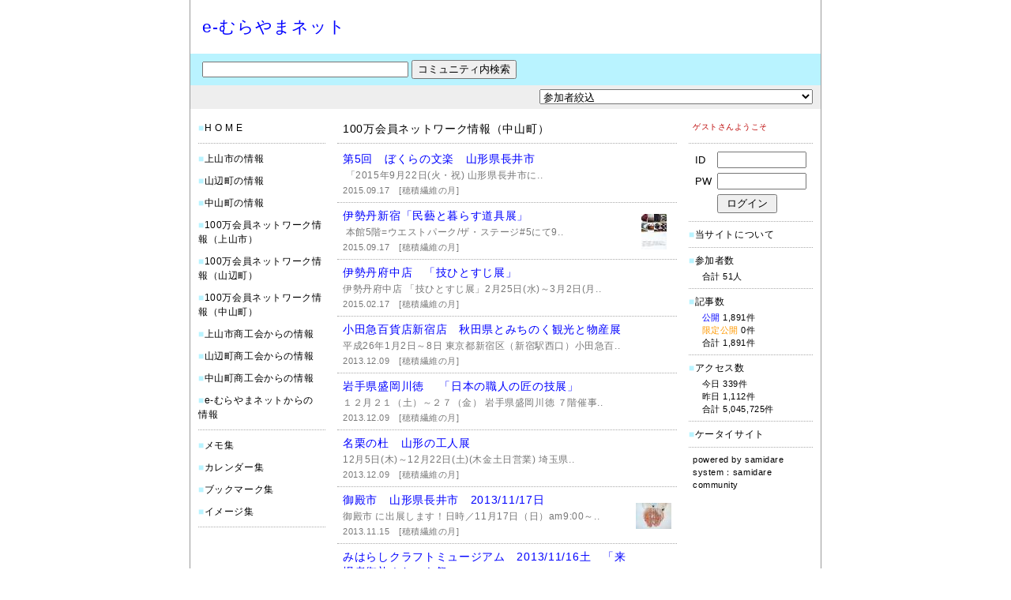

--- FILE ---
content_type: text/html
request_url: http://tukiyama.jp/e-murayama/e-murayama/?p=list&c=3069&m=
body_size: 40788
content:
<!DOCTYPE HTML PUBLIC "-//W3C//DTD HTML 4.01 Transitional//EN">
<html lang="ja">
<head>
<META HTTP-EQUIV="Content-Type" CONTENT="text/html; CHARSET=EUC-JP">
<META name="robots" content="all">
<title> 100万会員ネットワーク情報（中山町）：e-むらやまネット</title>
<META name="description" content="e-むらやまネット">
<META name="keywords" content="e-むらやまネット">
<META HTTP-EQUIV="Pragma" CONTENT="no-cache">
<META HTTP-EQUIV="Cache-Control" CONTENT="no-store">
<META HTTP-EQUIV="Cache-Control" CONTENT="no-cache">
<META http-equiv="Content-Script-Type" content="text/javascript">
<META http-equiv="Content-Style-Type" content="text/css">
<link rel="alternate" type="application/rss+xml" title="RSS" href="./rss.php">
<style type="text/css"><!--body {
	font-family: "ＭＳ Ｐゴシック",Osaka,sans-serif;
	background: #FFFFFF;
	margin-top:0px;
	margin-right:0px;
	margin-left:0px;
	margin-bottom:0px;
	text-align:center;
}

a,
a:link,
a:visited,
a:active,
a:hover {
}

h1,h2,h3,storong {
	display:none;
}
textarea{
	font-size:12px;
}



#content {
	font-family: "ＭＳ Ｐゴシック",Osaka,sans-serif;
	width:798px;
	margin-right:auto;
	margin-left:auto;
	text-align:left;
	border-left:1px solid #999999;
	border-right:1px solid #999999;
}



/*ue start*/
#ue {
	width:100%;
}

.uetitle {
	font-family: Arial, Helvetica, sans-serif;
	color:#0000FF;
	font-size:21px;
	letter-spacing:0.05em;
	padding-top:20px;
	padding-left:15px;
	padding-bottom:20px;
}
.uetitle a,
.uetitle a:link,
.uetitle a:visited,
.uetitle a:active{
	color:#0000FF;
	font-size:21px;
	text-decoration: none;
}
.uetitle a:hover {
	color:#8F0CFC;
	font-size:21px;
	text-decoration: none;
}
.uetext {
	font-family: "ＭＳ Ｐゴシック",Osaka,sans-serif;
	color:#000000;
	font-size:13px;
	letter-spacing:0.05em;
}
.titleimg {
}
/*ue end*/



/*ue2 start*/
.ue2 {
	font-family: "ＭＳ Ｐゴシック",Osaka,sans-serif;
	background:#B9F3FF;
	color:#000000;
	font-size:13px;
	width:100%;
	height:40px;
	padding-left:15px;
}
.ue2 a,
.ue2 a:link,
.ue2 a:visited,
.ue2 a:active{
	font-family: "ＭＳ Ｐゴシック",Osaka,sans-serif;
	color:#000000;
	font-size:13px;
	text-decoration: none;
}
.ue2 a:hover {
	font-family: "ＭＳ Ｐゴシック",Osaka,sans-serif;
	color:#000000;
	font-size:13px;
	text-decoration: none;
}
/*ue2 end*/



/*ue3 start*/
.ue3 {
	font-family: "ＭＳ Ｐゴシック",Osaka,sans-serif;
	background:#EEEEEE;
	color:#FFFFFF;
	font-size:13px;
	width:100%;
	height:30px;
	padding-right:10px;
}
.ue3 a,
.ue3 a:link,
.ue3 a:visited,
.ue3 a:active{
	font-family: "ＭＳ Ｐゴシック",Osaka,sans-serif;
	color:#FFFFFF;
	font-size:13px;
	text-decoration:none;
		display:none
}
.ue3 a:hover {
	font-family: "ＭＳ Ｐゴシック",Osaka,sans-serif;
	color:#E5E5E5;
	font-size:13px;
	text-decoration:none;
		display:none
}
/*ue3 end*/



/*ue4 start*/
.ue4 {
	display:none;
}
.ue4_img {
	display:none;
}
/*ue4 end*/



#image {
	position: relative ;
	top: 0;
	left: 0;
}



#kiji {
	width:100%;
}



/*kijibody start*/
.kijibody {
	width:430px;
	margin-top:15px;
	padding-left:15px;
	padding-right:15px;
	margin-bottom:25px;
}
/*kijibody end*/



/*nakasubject start*/
.nakasubject {
	background: #FFFFFF;
	color: #000000;
	font-size: 14px;
	letter-spacing: 0.05em;
	line-height: 150%;
	padding: 0 0 7px 7px;
	margin: 0 0 10px;
	text-align: left;
	border-bottom: 1px dotted #AAAAAA;
}
.nakasubject a,
.nakasubject a:link,
.nakasubject a:visited,
.nakasubject a:active{
	color:#000000;
	text-decoration: none;
}
.nakasubject a:hover {
	color:#000000;
	text-decoration: none;
}
/*nakasubject end*/



/*comment start*/
.comment {
	font-family: "ＭＳ Ｐゴシック",Osaka,sans-serif;
	background-color:#FFFFFF;
	color:#000000;
	width:435px;
	font-size:13px;
	line-height:150%;
	padding-left:7px;
	margin-bottom:25px;
}
.comment a,
.comment a:link,
.comment a:visited,
.comment a:active{
	font-family: "ＭＳ Ｐゴシック",Osaka,sans-serif;
	color:#0000FF;
	font-size:13px;
}
.comment a:hover {
	font-family: "ＭＳ Ｐゴシック",Osaka,sans-serif;
	color:#8F0CFC;
	font-size:13px;
}
.comment img{
	margin-bottom:10px;
}
/*comment end*/



/*date start*/
.date {
	color: #777777;
	font-size: 11px;
	letter-spacing: 0.05em;
	line-height: 150%;
	text-align: right;
	margin: 0 0 30px;
}
.date a,
.date a:link,
.date a:visited,
.date a:active{
	color: #777777;
	text-decoration: none;
}
.date a:hover {
	color: #8F0CFC;
	text-decoration: none;
}
/*date end*/



/*arrow start*/
.links {
	font-family: "ＭＳ Ｐゴシック",Osaka,sans-serif;
	background-color: #FFFFFF;
	color: #777777;
	text-align: right;
	font-size: 13px;
	letter-spacing: 0.05em;
	line-height: 150%;
	margin: 10px 0 35px;
}
.links a,
.links a:link,
.links a:visited,
.links a:active{
	font-family: "ＭＳ Ｐゴシック",Osaka,sans-serif;
	color: #777777;
	text-decoration: none;
}
.links a:hover {
	font-family: "ＭＳ Ｐゴシック",Osaka,sans-serif;
	color: #8F0CFC;
	text-decoration: none;
}
/*arrow end*/



/*waki start*/
.waki {
	font-family: "ＭＳ Ｐゴシック",Osaka,sans-serif;
	width:173px;
	height:100%;
}
.wakitext {
	margin: 15px 0 0 10px;
}
.waki_border {
	margin: 0 0 10px;
	border-bottom:1px dotted #AAAAAA;
}
.waki_title {
	font-family: "ＭＳ Ｐゴシック",Osaka,sans-serif;
	background-color:#FFFFFF;
	color:#000000;
	font-size:12px;
	letter-spacing:0.05em;
	line-height:150%;
	padding: 0 3px 0 0;
	margin: 0 0 10px;
}
.waki_title a,
.waki_title a:link,
.waki_title a:visited,
.waki_title a:active{
	color: #000000;
	text-decoration:none;
}
.waki_title a:hover {
	color: #8F0CFC;
	text-decoration:none;
}
/*waki end*/



/*waki2 start*/
.waki2 {
	font-family: "ＭＳ Ｐゴシック",Osaka,sans-serif;
	width: 167px;
	height: 100%;
}
.waki2text{
	margin: 15px 10px 0 0;
}
.waki2_border{
	margin-bottom:7px;
	border-bottom:1px dotted #AAAAAA;
}
.waki2_img{
	margin-bottom:7px;
}
.waki2_title{
	font-family: "ＭＳ Ｐゴシック",Osaka,sans-serif;
	background-color:#FFFFFF;
	color:#BB0000;
	font-size: 10px;
	letter-spacing: 0.05em;
	line-height: 150%;
	padding: 0 5px 3px;
	margin: 0 0 10px;
}
.waki2_title a,
.waki2_title a:link,
.waki2_title a:visited,
.waki2_title a:active{
	font-family: "ＭＳ Ｐゴシック",Osaka,sans-serif;
	color:#000000;
	font-size:10px;
	text-decoration:none;
}
.waki2_title a:hover {
	font-family: "ＭＳ Ｐゴシック",Osaka,sans-serif;
	color:#8F0CFC;
	font-size:10px;
	text-decoration:none;
}
.waki2_text{
	font-family: "ＭＳ Ｐゴシック",Osaka,sans-serif;
	background-color:#FFFFFF;
	color:#000000;
	font-size:12px;
	letter-spacing:0.05em;
	line-height:150%;
	margin-bottom:7px;
}
.waki2_text a,
.waki2_text a:link,
.waki2_text a:visited,
.waki2_text a:active{
	font-family: "ＭＳ Ｐゴシック",Osaka,sans-serif;
	color:#000000;
	font-size:12px;
	text-decoration:none;
}
.waki2_text a:hover {
	font-family: "ＭＳ Ｐゴシック",Osaka,sans-serif;
	color:#8F0CFC;
	font-size:12px;
	text-decoration:none;
}
.waki2_count{
	font-family: "ＭＳ Ｐゴシック",Osaka,sans-serif;
	background-color:#FFFFFF;
	color:#000000;
	font-size:12px;
	letter-spacing:0.05em;
	line-height:150%;
	margin-bottom:3px;
}
.waki2_count a,
.waki2_count a:link,
.waki2_count a:visited,
.waki2_count a:active{
	font-family: "ＭＳ Ｐゴシック",Osaka,sans-serif;
	color:#000000;
	font-size:12px;
	text-decoration:none;
}
.waki2_count a:hover {
	font-family: "ＭＳ Ｐゴシック",Osaka,sans-serif;
	color:#8F0CFC;
	font-size:12px;
	text-decoration:none;
}
.waki2_info{
	font-family: "ＭＳ Ｐゴシック",Osaka,sans-serif;
	background-color:#FFFFFF;
	color:#000000;
	font-size:11px;
	letter-spacing:0.05em;
	line-height:150%;
	padding-left:5px;
	margin-bottom:7px;
}
.waki2_info a,
.waki2_info a:link,
.waki2_info a:visited,
.waki2_info a:active{
	color:#000000;
	font-size:11px;
	text-decoration:none;
}
.waki2_info a:hover {
	color:#8F0CFC;
	font-size:11px;
	text-decoration:none;
}
/*waki2 end*/



/*shita start*/
#shita {
	display:none;
}
#shita2 {
	display:none;
}
/*shita end*/



/*top_body start*/
.top_body {
	width:430px;
	margin-top:15px;
	padding-left:15px;
	padding-right:15px;
	margin-bottom:20px;
}
/*top_body end*/



/*contents start*/
.contents{
	margin-bottom:5px;
}
.contents_title {
	font-family: "ＭＳ Ｐゴシック",Osaka,sans-serif;
	background: #FFFFFF;
	color:#000000;
	font-size:15px;
	letter-spacing:0.03em;
	line-height:150%;
	margin-bottom:10px;
	padding-left:10px;
	padding-bottom:8px;
	text-align:left;
	border-top:1px dotted #AAAAAA;
	border-bottom:1px dotted #AAAAAA;
}
.contents_body {
	text-align:left;
	font-family: "ＭＳ Ｐゴシック",Osaka,sans-serif;
	color:#000000;
	font-size:13px;
	line-height:150%;
	padding: 0 7px 5px;
/*
	margin-left:10px;
	margin-right:10px;
*/
	margin-bottom:7px;
	border-bottom:1px dotted #AAAAAA;
}
.contents_body_title {
	text-align:left;
	font-family: "ＭＳ Ｐゴシック",Osaka,sans-serif;
	color:#0000FF;
	font-size:14px;
	letter-spacing:0.05em;
	margin-bottom:2px;
}
.contents_body_title a,
.contents_body_title a:link,
.contents_body_title a:visited,
.contents_body_title a:active{
	color:#0000FF;
	text-decoration:none;
}
.contents_body_title a:hover {
	color:#8F0CFC;
	text-decoration:none;
}
.contents_body_text {
	color: #777777;
	font-size: 12px;
	letter-spacing: 0.05em;
}
.contents_body_date {
	text-align:left;
	font-family: "ＭＳ Ｐゴシック",Osaka,sans-serif;
	color:#777777;
	font-size:11px;
	letter-spacing:0.05em;
}
.contents_body_date a,
.contents_body_date a:link,
.contents_body_date a:visited,
.contents_body_date a:active{
	color:#777777;
	text-decoration:none;
}
.contents_body_date a:hover {
	color:#8F0CFC;
	text-decoration:none;
}
/*contents end*/



/*album start*/
.album{
	margin-bottom:5px;
}
.album_image{
	margin-bottom:5px;
}
.album_title {
	font-family: "ＭＳ Ｐゴシック",Osaka,sans-serif;
	background: #FFFFFF;
	color:#000000;
	font-size:11px;
	letter-spacing:0.03em;
	line-height:150%;
}
.album_title a,
.album_title a:link,
.album_title a:visited,
.album_title a:active{
	font-family: "ＭＳ Ｐゴシック",Osaka,sans-serif;
	color:#0000FF;
	font-size:11px;
	text-decoration:none;
}
.album_title a:hover {
	font-family: "ＭＳ Ｐゴシック",Osaka,sans-serif;
	color:#8F0CFC;
	font-size:11px;
	text-decoration:none;
}
.album_date {
	text-align:left;
	font-family: "ＭＳ Ｐゴシック",Osaka,sans-serif;
	color:#333333;
	font-size:11px;
	letter-spacing:0.03em;
	line-height:150%;
	margin-right:auto;
	margin-left:auto;
	text-align:center;
}
.album_date a,
.album_date a:link,
.album_date a:visited,
.album_date a:active{
	font-family: "ＭＳ Ｐゴシック",Osaka,sans-serif;
	color:#333333;
	font-size:11px;
	text-decoration:none;
}
.album_date a:hover {
	font-family: "ＭＳ Ｐゴシック",Osaka,sans-serif;
	color:#8F0CFC;
	font-size:11px;
	text-decoration:none;
}
/*album end*/



--></style>
<script type="text/javascript" src="http://samidare.jp/samidare.js"></script>
</head>

<body>



<div id="content">

<!--ue start-->
<h1> 100万会員ネットワーク情報（中山町）：e-むらやまネット</h1>
<table border="0" cellpadding="0" cellspacing="0" id="ue">
  <tr>
    <td class="uetitle"><a href="./">e-むらやまネット</a></td>
  </tr>
</table>
<!--ue end-->

<!--ue2 start-->
<table cellpadding="0" cellspacing="0" border="0" class="ue2">
<form action="./" method="get">
<input type="hidden" name="p" value="list">
  <tr>
    <td><input type="text" size="35" name="kw" value="" style="font-size:12px;"> <input type="submit" value="コミュニティ内検索"></td>
  </tr>
</form>
</table>
<!--ue2 end-->

<!--ue3 start-->
<table cellpadding="0" cellspacing="0" border="0" class="ue3">
  <tr>
    <td align="right">
<select name="item" onChange="location.href = this.options[this.selectedIndex].value"><option value="./?p=list&c=3069">参加者絞込</option><option value="./?p=list&c=3069&m=e-murayama">e-むらやまネット</option><option value="./?p=list&c=3069&m=100man">上山市商工会員ＩＴ化への道</option><option value="./?p=list&c=3069&m=sarukura">ZAO猿倉</option><option value="./?p=list&c=3069&m=eunos">宝石・メガネ・時計　いいものいつまでも”谷江時計店..</option><option value="./?p=list&c=3069&m=forex">株式会社Forex/季楽な家開発奮闘記</option><option value="./?p=list&c=3069&m=nakayama">中山町観光協会</option><option value="./?p=list&c=3069&m=craque2011">スポーツで感動を！！</option><option value="./?p=list&c=3069&m=kclean">染み抜きブログ</option><option value="./?p=list&c=3069&m=s_tenkai">中山町サービス店会からのお知らせ</option><option value="./?p=list&c=3069&m=tiara">てぃあら日記</option><option value="./?p=list&c=3069&m=routai">会員のひろば</option><option value="./?p=list&c=3069&m=knit">山辺ニット同業会</option><option value="./?p=list&c=3069&m=oriental">山形緞通　オリエンタルカーペット</option><option value="./?p=list&c=3069&m=yurikago">ゆりかご幼稚園</option><option value="./?p=list&c=3069&m=mitukosi">山形の景色</option><option value="./?p=list&c=3069&m=atutaka">あッたか工房ノート</option><option value="./?p=list&c=3069&m=kami-shoko">上山市商工会</option><option value="./?p=list&c=3069&m=naka-shoko">中山町商工会</option><option value="./?p=list&c=3069&m=yama-shoko">山辺町商工会</option><option value="./?p=list&c=3069&m=naka8039">中山町商工会青年部</option><option value="./?p=list&c=3069&m=onikuya">丸内牛肉店</option><option value="./?p=list&c=3069&m=ace-megane">メガネのエース上山店</option><option value="./?p=list&c=3069&m=fparc">エフパルク佐藤</option><option value="./?p=list&c=3069&m=sakuratei">さくら亭</option><option value="./?p=list&c=3069&m=toukamati">十五屋本店</option><option value="./?p=list&c=3069&m=inoueitoya">制服専門店　井上いとや</option><option value="./?p=list&c=3069&m=kfp">かみのやまフレンドパーク～ともだちなっびゃー～</option><option value="./?p=list&c=3069&m=nobekon">山辺町商工会青年部</option><option value="./?p=list&c=3069&m=agasuke">やまのべ観光ガイド｜山辺町観光協会</option><option value="./?p=list&c=3069&m=menya">自然の布館　手織工房　棉屋</option><option value="./?p=list&c=3069&m=satotatami">有限会社佐藤畳店｜山形県上山市</option><option value="./?p=list&c=3069&m=marusou">マルソウたかはし｜山形県上山市</option><option value="./?p=list&c=3069&m=dango">だんご本舗たかはし</option><option value="./?p=list&c=3069&m=kankofruit">上山観光フルーツ園(山形チェリーランド)</option><option value="./?p=list&c=3069&m=matsuken">松田建設株式会社｜山形県上山市</option><option value="./?p=list&c=3069&m=yoshidakk">a・pool(アプール)｜ 吉田工業株式会社</option><option value="./?p=list&c=3069&m=kanenimama">★鮮魚かねにです★</option><option value="./?p=list&c=3069&m=kagami24">鏡政治商店｜山形県上山市</option><option value="./?p=list&c=3069&m=t-watanabe">上山市商工会スタッフ</option><option value="./?p=list&c=3069&m=koyo">日本の宿 古窯</option><option value="./?p=list&c=3069&m=yasuragi">石の浄朝 有限会社｜山辺町の墓石・石工職人</option><option value="./?p=list&c=3069&m=zawas">ニコニコげんき村のハッスルノート</option><option value="./?p=list&c=3069&m=tukioka">月岡神社のブログ</option><option value="./?p=list&c=3069&m=naka_josei">中山町商工会女性部</option><option value="./?p=list&c=3069&m=fpsatake">相続・起業支援のさたけ事務所</option><option value="./?p=list&c=3069&m=garachan8">五十嵐鍼灸治療院</option><option value="./?p=list&c=3069&m=kaneman373">(有)カネマンオート</option><option value="./?p=list&c=3069&m=maruman88">マルマンアイタのノート</option><option value="./?p=list&c=3069&m=hozumi-rug">穂積繊維の月</option><option value="./?p=list&c=3069&m=sakusaku55">さとう観光果樹園</option><option value="./?p=list&c=3069&m=tajiri">婦人服のテーラー田尻</option></select>
    </td>
  </tr>
</table>
<!--ue3 end-->



<table cellpadding="0" cellspacing="0" border="0" id="kiji" height="435">
  <tr>
    <td valign="top" class="waki">

<div class="wakitext">
<div class="waki_title"><font color="#B9F3FF">■</font><a href="./">H O M E</a></div>
<div class="waki_border"></div>
<div class="waki_title"><span style="color:#B9F3FF;">■</span><a href="./?p=list&c=3055&m=">上山市の情報</a></div>
<div class="waki_title"><span style="color:#B9F3FF;">■</span><a href="./?p=list&c=3056&m=">山辺町の情報</a></div>
<div class="waki_title"><span style="color:#B9F3FF;">■</span><a href="./?p=list&c=3057&m=">中山町の情報</a></div>
<div class="waki_title"><span style="color:#B9F3FF;">■</span><a href="./?p=list&c=3067&m=">100万会員ネットワーク情報（上山市）</a></div>
<div class="waki_title"><span style="color:#B9F3FF;">■</span><a href="./?p=list&c=3068&m=">100万会員ネットワーク情報（山辺町）</a></div>
<div class="waki_title"><span style="color:#B9F3FF;">■</span><a href="./?p=list&c=3069&m=">100万会員ネットワーク情報（中山町）</a></div>
<div class="waki_title"><span style="color:#B9F3FF;">■</span><a href="./?p=list&c=3058&m=">上山市商工会からの情報</a></div>
<div class="waki_title"><span style="color:#B9F3FF;">■</span><a href="./?p=list&c=3070&m=">山辺町商工会からの情報 </a></div>
<div class="waki_title"><span style="color:#B9F3FF;">■</span><a href="./?p=list&c=3071&m=">中山町商工会からの情報 </a></div>
<div class="waki_title"><span style="color:#B9F3FF;">■</span><a href="./?p=list&c=3072&m=">e-むらやまネットからの情報</a></div>
<div class="waki_border"></div>

<div class="waki_title"><font color="#B9F3FF">■</font><a href="./?p=memo">メモ集</a></div>
<div class="waki_title"><font color="#B9F3FF">■</font><a href="./?p=calender">カレンダー集</a></div>
<div class="waki_title"><font color="#B9F3FF">■</font><a href="./?p=bookmark">ブックマーク集</a></div>
<div class="waki_title"><font color="#B9F3FF">■</font><a href="./?p=album">イメージ集</a></div>
<div class="waki_border"></div>
</div>

    </td>
    <td valign="top">

<div class="top_body">
<div class="nakasubject">100万会員ネットワーク情報（中山町）</div>

<!--contents start-->
<div class="contents">
<table width="100%" cellpadding="0" cellspacing="0" border="0" class="contents_body">
  <tr>
    <td>
      <div style="margin-right:10px;">
      <div class="contents_body_title"><a href="./?p=log&l=393194&c=3069">第5回　ぼくらの文楽　山形県長井市</a></div>
      <div class="contents_body_text">&nbsp;「2015年9月22日(火・祝) 山形県長井市に..</div>
      <div class="contents_body_date">2015.09.17　<a href="http://samidare.jp/hozumi-rug/" target="_blank">[穂積繊維の月]</a></div>
      </div>
    </td>
    
  </tr>
</table>
<table width="100%" cellpadding="0" cellspacing="0" border="0" class="contents_body">
  <tr>
    <td>
      <div style="margin-right:10px;">
      <div class="contents_body_title"><a href="./?p=log&l=393188&c=3069">伊勢丹新宿「民藝と暮らす道具展」</a></div>
      <div class="contents_body_text">&nbsp;本館5階=ウエストパーク/ザ・ステージ#5にて9..</div>
      <div class="contents_body_date">2015.09.17　<a href="http://samidare.jp/hozumi-rug/" target="_blank">[穂積繊維の月]</a></div>
      </div>
    </td>
    <td width="45" align="center"><a href="./?id=422&p=log&l=393188"><img src="http://samidare.jp/img/display?u=hozumi-rug&l=393188&i=14424742860.jpeg&w=45&h=45&t=lavo&m=" border="0"></a><br></td>
  </tr>
</table>
<table width="100%" cellpadding="0" cellspacing="0" border="0" class="contents_body">
  <tr>
    <td>
      <div style="margin-right:10px;">
      <div class="contents_body_title"><a href="./?p=log&l=376918&c=3069">伊勢丹府中店　「技ひとすじ展」</a></div>
      <div class="contents_body_text">伊勢丹府中店 「技ひとすじ展」2月25日(水)～3月2日(月..</div>
      <div class="contents_body_date">2015.02.17　<a href="http://samidare.jp/hozumi-rug/" target="_blank">[穂積繊維の月]</a></div>
      </div>
    </td>
    
  </tr>
</table>
<table width="100%" cellpadding="0" cellspacing="0" border="0" class="contents_body">
  <tr>
    <td>
      <div style="margin-right:10px;">
      <div class="contents_body_title"><a href="./?p=log&l=340039&c=3069">小田急百貨店新宿店　秋田県とみちのく観光と物産展</a></div>
      <div class="contents_body_text">平成26年1月2日～8日 東京都新宿区（新宿駅西口）小田急百..</div>
      <div class="contents_body_date">2013.12.09　<a href="http://samidare.jp/hozumi-rug/" target="_blank">[穂積繊維の月]</a></div>
      </div>
    </td>
    
  </tr>
</table>
<table width="100%" cellpadding="0" cellspacing="0" border="0" class="contents_body">
  <tr>
    <td>
      <div style="margin-right:10px;">
      <div class="contents_body_title"><a href="./?p=log&l=340037&c=3069">岩手県盛岡川徳 　「日本の職人の匠の技展」</a></div>
      <div class="contents_body_text">１２月２１（土）～２７（金）    岩手県盛岡川徳 ７階催事..</div>
      <div class="contents_body_date">2013.12.09　<a href="http://samidare.jp/hozumi-rug/" target="_blank">[穂積繊維の月]</a></div>
      </div>
    </td>
    
  </tr>
</table>
<table width="100%" cellpadding="0" cellspacing="0" border="0" class="contents_body">
  <tr>
    <td>
      <div style="margin-right:10px;">
      <div class="contents_body_title"><a href="./?p=log&l=340036&c=3069">名栗の杜　山形の工人展</a></div>
      <div class="contents_body_text">12月5日(木)～12月22日(土)(木金土日営業) 埼玉県..</div>
      <div class="contents_body_date">2013.12.09　<a href="http://samidare.jp/hozumi-rug/" target="_blank">[穂積繊維の月]</a></div>
      </div>
    </td>
    
  </tr>
</table>
<table width="100%" cellpadding="0" cellspacing="0" border="0" class="contents_body">
  <tr>
    <td>
      <div style="margin-right:10px;">
      <div class="contents_body_title"><a href="./?p=log&l=338104&c=3069">御殿市　山形県長井市　2013/11/17日</a></div>
      <div class="contents_body_text">御殿市 に出展します！日時／11月17日（日）am9:00～..</div>
      <div class="contents_body_date">2013.11.15　<a href="http://samidare.jp/hozumi-rug/" target="_blank">[穂積繊維の月]</a></div>
      </div>
    </td>
    <td width="45" align="center"><a href="./?id=422&p=log&l=338104"><img src="http://samidare.jp/img/display?u=hozumi-rug&l=338104&i=13845031120.jpeg&w=45&h=45&t=lavo&m=" border="0"></a><br></td>
  </tr>
</table>
<table width="100%" cellpadding="0" cellspacing="0" border="0" class="contents_body">
  <tr>
    <td>
      <div style="margin-right:10px;">
      <div class="contents_body_title"><a href="./?p=log&l=338102&c=3069">みはらしクラフトミュージアム　2013/11/16土　「来場者御礼！おいも祭」</a></div>
      <div class="contents_body_text">山形県山形市大字松原蔵王みはらしの丘土地区画整理事業地内にて..</div>
      <div class="contents_body_date">2013.11.15　<a href="http://samidare.jp/hozumi-rug/" target="_blank">[穂積繊維の月]</a></div>
      </div>
    </td>
    <td width="45" align="center"><a href="./?id=422&p=log&l=338102"><img src="http://samidare.jp/img/display?u=hozumi-rug&l=338102&i=13845029030.jpeg&w=45&h=45&t=lavo&m=" border="0"></a><br></td>
  </tr>
</table>
<table width="100%" cellpadding="0" cellspacing="0" border="0" class="contents_body">
  <tr>
    <td>
      <div style="margin-right:10px;">
      <div class="contents_body_title"><a href="./?p=log&l=336469&c=3069">第２８回上山市産業まつりに！</a></div>
      <div class="contents_body_text">開湯５５５年のかみのやま温泉の地、上山市にちょっとだけ行って..</div>
      <div class="contents_body_date">2013.10.30　<a href="http://samidare.jp/hozumi-rug/" target="_blank">[穂積繊維の月]</a></div>
      </div>
    </td>
    <td width="45" align="center"><a href="./?id=422&p=log&l=336469"><img src="http://samidare.jp/img/display?u=hozumi-rug&l=336469&i=13830881890.jpeg&w=45&h=45&t=lavo&m=" border="0"></a><br></td>
  </tr>
</table>
<table width="100%" cellpadding="0" cellspacing="0" border="0" class="contents_body">
  <tr>
    <td>
      <div style="margin-right:10px;">
      <div class="contents_body_title"><a href="./?p=log&l=335795&c=3069">ほっかいどう! エフスタイルの展示会のご案内（北海道／上川郡）</a></div>
      <div class="contents_body_text">エフスタイルの展示会です。それにしても色んなとこ行っています..</div>
      <div class="contents_body_date">2013.10.23　<a href="http://samidare.jp/hozumi-rug/" target="_blank">[穂積繊維の月]</a></div>
      </div>
    </td>
    <td width="45" align="center"><a href="./?id=422&p=log&l=335795"><img src="http://samidare.jp/img/display?u=hozumi-rug&l=335795&i=13824902170.jpeg&w=45&h=45&t=lavo&m=" border="0"></a><br></td>
  </tr>
</table>
<table width="100%" cellpadding="0" cellspacing="0" border="0" class="contents_body">
  <tr>
    <td>
      <div style="margin-right:10px;">
      <div class="contents_body_title"><a href="./?p=log&l=335771&c=3069">仙山交流味祭ｉｎやまがた</a></div>
      <div class="contents_body_text">今年も参加します。&nbsp;以下 山形県から転載&nbsp..</div>
      <div class="contents_body_date">2013.10.22　<a href="http://samidare.jp/hozumi-rug/" target="_blank">[穂積繊維の月]</a></div>
      </div>
    </td>
    <td width="45" align="center"><a href="./?id=422&p=log&l=335771"><img src="http://samidare.jp/img/display?u=hozumi-rug&l=335771&i=13824537180.jpeg&w=45&h=45&t=lavo&m=" border="0"></a><br></td>
  </tr>
</table>
<table width="100%" cellpadding="0" cellspacing="0" border="0" class="contents_body">
  <tr>
    <td>
      <div style="margin-right:10px;">
      <div class="contents_body_title"><a href="./?p=log&l=335770&c=3069">柿市</a></div>
      <div class="contents_body_text">杮市（こけらいち）10月26日（土）27日（日）11：00－..</div>
      <div class="contents_body_date">2013.10.22　<a href="http://samidare.jp/hozumi-rug/" target="_blank">[穂積繊維の月]</a></div>
      </div>
    </td>
    <td width="45" align="center"><a href="./?id=422&p=log&l=335770"><img src="http://samidare.jp/img/display?u=hozumi-rug&l=335770&i=13824535660.jpeg&w=45&h=45&t=lavo&m=" border="0"></a><br></td>
  </tr>
</table>
<table width="100%" cellpadding="0" cellspacing="0" border="0" class="contents_body">
  <tr>
    <td>
      <div style="margin-right:10px;">
      <div class="contents_body_title"><a href="./?p=log&l=335351&c=3069">さくらんぼテレビ「みんなdeホリデー」</a></div>
      <div class="contents_body_text">&nbsp; 2013/10/20日はさくらんぼテレビ「みん..</div>
      <div class="contents_body_date">2013.10.18　<a href="http://samidare.jp/hozumi-rug/" target="_blank">[穂積繊維の月]</a></div>
      </div>
    </td>
    
  </tr>
</table>
<table width="100%" cellpadding="0" cellspacing="0" border="0" class="contents_body">
  <tr>
    <td>
      <div style="margin-right:10px;">
      <div class="contents_body_title"><a href="./?p=log&l=335347&c=3069">みはらしクラフトミュージアムが山形市蔵王みはらしの丘んとこで</a></div>
      <div class="contents_body_text">山形市蔵王みはらしの丘の711の裏の空き地にて毎月第3土曜に..</div>
      <div class="contents_body_date">2013.10.18　<a href="http://samidare.jp/hozumi-rug/" target="_blank">[穂積繊維の月]</a></div>
      </div>
    </td>
    <td width="45" align="center"><a href="./?id=422&p=log&l=335347"><img src="http://samidare.jp/img/display?u=hozumi-rug&l=335347&i=13820628260.jpeg&w=45&h=45&t=lavo&m=" border="0"></a><br></td>
  </tr>
</table>
<table width="100%" cellpadding="0" cellspacing="0" border="0" class="contents_body">
  <tr>
    <td>
      <div style="margin-right:10px;">
      <div class="contents_body_title"><a href="./?p=log&l=335343&c=3069">銀座三越　【川島屋未来百貨店】　8階 銀座スタイル シンプリーハート</a></div>
      <div class="contents_body_text">天下の東京銀座にて展示販売です。川島さんに会ってみたい。。。..</div>
      <div class="contents_body_date">2013.10.18　<a href="http://samidare.jp/hozumi-rug/" target="_blank">[穂積繊維の月]</a></div>
      </div>
    </td>
    <td width="45" align="center"><a href="./?id=422&p=log&l=335343"><img src="http://samidare.jp/img/display?u=hozumi-rug&l=335343&i=13820614190.jpeg&w=45&h=45&t=lavo&m=" border="0"></a><br></td>
  </tr>
</table>
<table width="100%" cellpadding="0" cellspacing="0" border="0" class="contents_body">
  <tr>
    <td>
      <div style="margin-right:10px;">
      <div class="contents_body_title"><a href="./?p=log&l=335340&c=3069">千葉　伊勢丹　松戸店　にて　展示販売です。今日までです。</a></div>
      <div class="contents_body_text">伊勢丹 松戸店 7階ステージ＃７2013/10/16火より1..</div>
      <div class="contents_body_date">2013.10.18　<a href="http://samidare.jp/hozumi-rug/" target="_blank">[穂積繊維の月]</a></div>
      </div>
    </td>
    
  </tr>
</table>
<table width="100%" cellpadding="0" cellspacing="0" border="0" class="contents_body">
  <tr>
    <td>
      <div style="margin-right:10px;">
      <div class="contents_body_title"><a href="./?p=log&l=333871&c=3069">知って得する！相続税の小規模宅地等の特例の見直し：その２</a></div>
      <div class="contents_body_text">「知って得する！相続税の小規模宅地等の特例の見直し：その2」..</div>
      <div class="contents_body_date">2013.10.03　<a href="http://samidare.jp/fpsatake/" target="_blank">[相続・起業支援のさたけ事務所]</a></div>
      </div>
    </td>
    <td width="45" align="center"><a href="./?id=422&p=log&l=333871"><img src="http://samidare.jp/img/display?u=fpsatake&l=333871&i=13807614811.jpeg&w=45&h=45&t=lavo&m=" border="0"></a><br></td>
  </tr>
</table>
<table width="100%" cellpadding="0" cellspacing="0" border="0" class="contents_body">
  <tr>
    <td>
      <div style="margin-right:10px;">
      <div class="contents_body_title"><a href="./?p=log&l=331899&c=3069">「知って得する！相続税の小規模宅地等の特例の見直し：その１」</a></div>
      <div class="contents_body_text">「知って得する！相続税の小規模宅地等の特例の見直し：その１」..</div>
      <div class="contents_body_date">2013.09.12　<a href="http://samidare.jp/fpsatake/" target="_blank">[相続・起業支援のさたけ事務所]</a></div>
      </div>
    </td>
    <td width="45" align="center"><a href="./?id=422&p=log&l=331899"><img src="http://samidare.jp/img/display?u=fpsatake&l=331899&i=13789905141.jpeg&w=45&h=45&t=lavo&m=" border="0"></a><br></td>
  </tr>
</table>
<table width="100%" cellpadding="0" cellspacing="0" border="0" class="contents_body">
  <tr>
    <td>
      <div style="margin-right:10px;">
      <div class="contents_body_title"><a href="./?p=log&l=331180&c=3069">ついに婚姻外子相続格差を定めた民法の規程が違憲に・・・</a></div>
      <div class="contents_body_text">先日、ついに明治時代から引き継がれてきました「嫡出でない子の..</div>
      <div class="contents_body_date">2013.09.05　<a href="http://samidare.jp/fpsatake/" target="_blank">[相続・起業支援のさたけ事務所]</a></div>
      </div>
    </td>
    <td width="45" align="center"><a href="./?id=422&p=log&l=331180"><img src="http://samidare.jp/img/display?u=fpsatake&l=331180&i=13783701361.jpeg&w=45&h=45&t=lavo&m=" border="0"></a><br></td>
  </tr>
</table>
<table width="100%" cellpadding="0" cellspacing="0" border="0" class="contents_body">
  <tr>
    <td>
      <div style="margin-right:10px;">
      <div class="contents_body_title"><a href="./?p=log&l=330880&c=3069">東京赤坂！伝統工芸青山スクエアにて「山形いいもの展」！</a></div>
      <div class="contents_body_text">伝統工芸青山スクエア「山形いいもの展」9月に入って急に涼しく..</div>
      <div class="contents_body_date">2013.09.03　<a href="http://samidare.jp/hozumi-rug/" target="_blank">[穂積繊維の月]</a></div>
      </div>
    </td>
    <td width="45" align="center"><a href="./?id=422&p=log&l=330880"><img src="http://samidare.jp/img/display?u=hozumi-rug&l=330880&i=13781794280.jpeg&w=45&h=45&t=lavo&m=" border="0"></a><br></td>
  </tr>
</table>
<table width="100%" cellpadding="0" cellspacing="0" border="0" class="contents_body">
  <tr>
    <td>
      <div style="margin-right:10px;">
      <div class="contents_body_title"><a href="./?p=log&l=329672&c=3069">相続人に行方不明の方がいる場合は・・・</a></div>
      <div class="contents_body_text">私は、お客様から相続手続きについて、さまざまな相談を受けます..</div>
      <div class="contents_body_date">2013.08.22　<a href="http://samidare.jp/fpsatake/" target="_blank">[相続・起業支援のさたけ事務所]</a></div>
      </div>
    </td>
    <td width="45" align="center"><a href="./?id=422&p=log&l=329672"><img src="http://samidare.jp/img/display?u=fpsatake&l=329672&i=13771554611.jpeg&w=45&h=45&t=lavo&m=" border="0"></a><br></td>
  </tr>
</table>
<table width="100%" cellpadding="0" cellspacing="0" border="0" class="contents_body">
  <tr>
    <td>
      <div style="margin-right:10px;">
      <div class="contents_body_title"><a href="./?p=log&l=328726&c=3069">お盆は　ながの東急　です。長野といったら！</a></div>
      <div class="contents_body_text">善光寺とおやき。戸隠忍者。と気になることいっぱいですが、なん..</div>
      <div class="contents_body_date">2013.08.12　<a href="http://samidare.jp/hozumi-rug/" target="_blank">[穂積繊維の月]</a></div>
      </div>
    </td>
    <td width="45" align="center"><a href="./?id=422&p=log&l=328726"><img src="http://samidare.jp/img/display?u=hozumi-rug&l=328726&i=13762915910.jpeg&w=45&h=45&t=lavo&m=" border="0"></a><br></td>
  </tr>
</table>
<table width="100%" cellpadding="0" cellspacing="0" border="0" class="contents_body">
  <tr>
    <td>
      <div style="margin-right:10px;">
      <div class="contents_body_title"><a href="./?p=log&l=328394&c=3069">相続にも生命保険を活用しよう！</a></div>
      <div class="contents_body_text">生命保険は、ご自身やご家族の方に何か万が一のことがあったとき..</div>
      <div class="contents_body_date">2013.08.08　<a href="http://samidare.jp/fpsatake/" target="_blank">[相続・起業支援のさたけ事務所]</a></div>
      </div>
    </td>
    <td width="45" align="center"><a href="./?id=422&p=log&l=328394"><img src="http://samidare.jp/img/display?u=fpsatake&l=328394&i=13759730091.jpeg&w=45&h=45&t=lavo&m=" border="0"></a><br></td>
  </tr>
</table>
<table width="100%" cellpadding="0" cellspacing="0" border="0" class="contents_body">
  <tr>
    <td>
      <div style="margin-right:10px;">
      <div class="contents_body_title"><a href="./?p=log&l=326761&c=3069">大雨の被害が残るなか、南陽市で車庫証明申請 </a></div>
      <div class="contents_body_text">現在、大雨の被害のよる山形県村山地方での断水など、被災されて..</div>
      <div class="contents_body_date">2013.07.24　<a href="http://samidare.jp/fpsatake/" target="_blank">[相続・起業支援のさたけ事務所]</a></div>
      </div>
    </td>
    <td width="45" align="center"><a href="./?id=422&p=log&l=326761"><img src="http://samidare.jp/img/display?u=fpsatake&l=326761&i=13746409661.jpeg&w=45&h=45&t=lavo&m=" border="0"></a><br></td>
  </tr>
</table>
<table width="100%" cellpadding="0" cellspacing="0" border="0" class="contents_body">
  <tr>
    <td>
      <div style="margin-right:10px;">
      <div class="contents_body_title"><a href="./?p=log&l=326596&c=3069">封印されている遺言書が見つかったら・・・</a></div>
      <div class="contents_body_text">遺言書の実物ってご覧になったことがありますか？一般の人が遺言..</div>
      <div class="contents_body_date">2013.07.23　<a href="http://samidare.jp/fpsatake/" target="_blank">[相続・起業支援のさたけ事務所]</a></div>
      </div>
    </td>
    <td width="45" align="center"><a href="./?id=422&p=log&l=326596"><img src="http://samidare.jp/img/display?u=fpsatake&l=326596&i=13745413901.png&w=45&h=45&t=lavo&m=" border="0"></a><br></td>
  </tr>
</table>
<table width="100%" cellpadding="0" cellspacing="0" border="0" class="contents_body">
  <tr>
    <td>
      <div style="margin-right:10px;">
      <div class="contents_body_title"><a href="./?p=log&l=326611&c=3069">大阪豊中　千里阪急「麻じゅうたん&和ろうそく」ば</a></div>
      <div class="contents_body_text">7/24~7/30 ひっそりとやっています。大阪豊中 千里阪..</div>
      <div class="contents_body_date">2013.07.23　<a href="http://samidare.jp/hozumi-rug/" target="_blank">[穂積繊維の月]</a></div>
      </div>
    </td>
    <td width="45" align="center"><a href="./?id=422&p=log&l=326611"><img src="http://samidare.jp/img/display?u=hozumi-rug&l=326611&i=13745485900.jpeg&w=45&h=45&t=lavo&m=" border="0"></a><br></td>
  </tr>
</table>
<table width="100%" cellpadding="0" cellspacing="0" border="0" class="contents_body">
  <tr>
    <td>
      <div style="margin-right:10px;">
      <div class="contents_body_title"><a href="./?p=log&l=326477&c=3069">山形県内の自動車登録を代行いたしております！</a></div>
      <div class="contents_body_text">●自動車をインターネットで購入したので名義変更したい！●引っ..</div>
      <div class="contents_body_date">2013.07.22　<a href="http://samidare.jp/fpsatake/" target="_blank">[相続・起業支援のさたけ事務所]</a></div>
      </div>
    </td>
    <td width="45" align="center"><a href="./?id=422&p=log&l=326477"><img src="http://samidare.jp/img/display?u=fpsatake&l=326477&i=13744704111.png&w=45&h=45&t=lavo&m=" border="0"></a><br></td>
  </tr>
</table>
<table width="100%" cellpadding="0" cellspacing="0" border="0" class="contents_body">
  <tr>
    <td>
      <div style="margin-right:10px;">
      <div class="contents_body_title"><a href="./?p=log&l=325426&c=3069">え！同じ子供なのに相続分が半分なの？</a></div>
      <div class="contents_body_text">現在新聞やニュースでも話題になっていますが、非嫡出子（婚姻関..</div>
      <div class="contents_body_date">2013.07.11　<a href="http://samidare.jp/fpsatake/" target="_blank">[相続・起業支援のさたけ事務所]</a></div>
      </div>
    </td>
    <td width="45" align="center"><a href="./?id=422&p=log&l=325426"><img src="http://samidare.jp/img/display?u=fpsatake&l=325426&i=13735244871.jpeg&w=45&h=45&t=lavo&m=" border="0"></a><br></td>
  </tr>
</table>
<table width="100%" cellpadding="0" cellspacing="0" border="0" class="contents_body">
  <tr>
    <td>
      <div style="margin-right:10px;">
      <div class="contents_body_title"><a href="./?p=log&l=324671&c=3069">内縁の妻に財産を残してあげたい・・・</a></div>
      <div class="contents_body_text">「最後までよりそってくれた内縁の妻に財産を残してあげたい・・..</div>
      <div class="contents_body_date">2013.07.04　<a href="http://samidare.jp/fpsatake/" target="_blank">[相続・起業支援のさたけ事務所]</a></div>
      </div>
    </td>
    <td width="45" align="center"><a href="./?id=422&p=log&l=324671"><img src="http://samidare.jp/img/display?u=fpsatake&l=324671&i=13729305541.jpeg&w=45&h=45&t=lavo&m=" border="0"></a><br></td>
  </tr>
</table>
<table width="100%" cellpadding="0" cellspacing="0" border="0" class="contents_body">
  <tr>
    <td>
      <div style="margin-right:10px;">
      <div class="contents_body_title"><a href="./?p=log&l=324269&c=3069">認知症高齢者が462万人・・・どうする相続対策？</a></div>
      <div class="contents_body_text">先日の新聞に驚きのデータが記載されていました。厚生労働省研究..</div>
      <div class="contents_body_date">2013.07.01　<a href="http://samidare.jp/fpsatake/" target="_blank">[相続・起業支援のさたけ事務所]</a></div>
      </div>
    </td>
    <td width="45" align="center"><a href="./?id=422&p=log&l=324269"><img src="http://samidare.jp/img/display?u=fpsatake&l=324269&i=13726584361.jpeg&w=45&h=45&t=lavo&m=" border="0"></a><br></td>
  </tr>
</table>

</div>
<!--contents end-->

<div class="links">36件中/1～30件　<a href="./?p=list&c=3069&m=&kw=&off=0">1</a> <a href="./?p=list&c=3069&m=&kw=&off=30">2</a> 　<a href="./?p=list&c=3069&m=&off=30&kw=">Next</a></div>


</div>

    </td>
    <td valign="top" class="waki2">

<div class="waki2text">
<div class="waki2_title">ゲストさんようこそ</div>
<div class="waki2_border"></div>
<div class="waki2_info">
<table width="150" cellpadding="3" cellspacing="0" border="0" style="font-size:13px;letter-spacing:0.03em;">
<form name="form" action="https://ssl.samidare.jp/community/" method="POST">
<input type="hidden" name="p" value="login_end">
<input type="hidden" name="id" value="422">
  <tr>
    <td width="20">ID</td>
    <td><input type="text" size="12" name="lid" value=""></td>
  </tr>
  <tr>
    <td>PW</td>
    <td><input type="password" size="12" name="pwd" value=""></td>
  </tr>
  <tr>
    <td><br></td>
    <td><input type="submit" name="Submit" value=" ログイン "></td>
  </tr>
  <tr>
</form>
</table>
</div>
<div class="waki2_border"></div>
<div class="waki2_text"><font color="#B9F3FF">■</font><a href="./?id=422&p=profile">当サイトについて</a></div>
<div class="waki2_border"></div>
<div class="waki2_count"><a href="./?p=member"><span style="color:#B9F3FF;">■</span>参加者数</a></div>
<div class="waki2_info">
　合計 51人<br>
</div>
<div class="waki2_border"></div>
<div class="waki2_count"><font color="#B9F3FF">■</font>記事数</div>
<div class="waki2_info">
　<span style="color:#0000FF;">公開</span> 1,891件<br>　<span style="color:#FF9900;">限定公開</span> 0件<br>　合計 1,891件<br>
</div>
<div class="waki2_border"></div>
<div class="waki2_count"><font color="#B9F3FF">■</font>アクセス数</div>
<div class="waki2_info">
　今日 339件<br>　昨日 1,112件<br>　合計 5,045,725件<br>
</div>
<div class="waki2_border"></div>
<div class="waki2_text"><font color="#B9F3FF">■</font><a href="./?id=422&p=mobile">ケータイサイト</a></div>
<div class="waki2_border"></div>
<div class="waki2_info">
powered by <a href="http://samidare.jp/" target="_blank">samidare</a><br>
system：<a href="http://samidare.jp/?p=community" target="_blank">samidare community</a><br>
</div>
</div>

    </td>
  </tr>
</table>



</div>

</body>
</html>